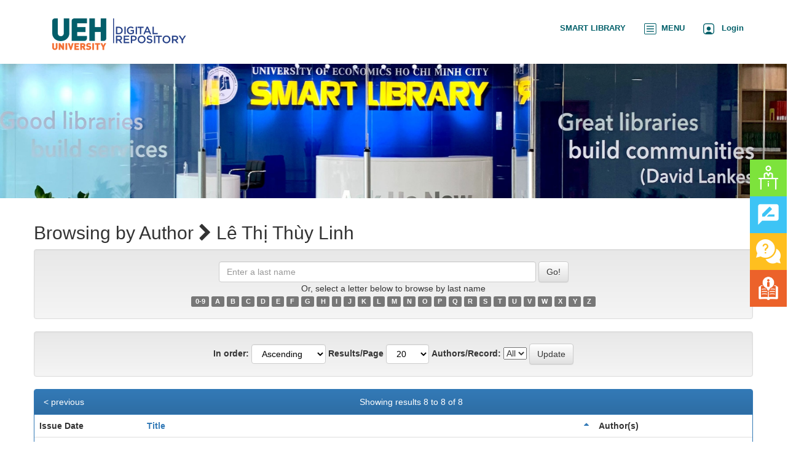

--- FILE ---
content_type: text/html;charset=UTF-8
request_url: http://digital.lib.ueh.edu.vn/browse?type=author&sort_by=1&order=ASC&rpp=20&etal=-1&value=L%C3%AA+Th%E1%BB%8B+Th%C3%B9y+Linh&starts_with=S
body_size: 6874
content:























<!DOCTYPE html>
<html>
    <head>
        <title>Browsing DSpace | Digital Repository</title>
        <meta http-equiv="Content-Type" content="text/html; charset=UTF-8" />
        <meta http-equiv="X-UA-Compatible" content="IE=edge"/>
        <meta name="Generator" content="DSpace CRIS-6.3.0-SNAPSHOT" />
        <meta name="viewport" content="width=device-width, initial-scale=1.0">
        <meta name="google-site-verification" content="H0drehbLbjpDl6YeaibXBOz-uKU1S6vaPdWDpqp4-nk" />
        <link rel="resourcesync sitemap" href="https://digital.lib.ueh.edu.vn/rs/resourcesync.xml" type="application/xml"/>
        <link rel="shortcut icon" href="/favicon.ico" type="image/x-icon"/>
	    <link rel="stylesheet" href="/static/css/jquery-ui/redmond/jquery-ui-1.12.1.css" type="text/css" />
	    <link href="/css/researcher.css" type="text/css" rel="stylesheet" />
       <link href="/css/jdyna.css" type="text/css" rel="stylesheet" />
	    <link rel="stylesheet" href="/static/css/bootstrap/bootstrap.min.css" type="text/css" />
	    <link rel="stylesheet" href="/static/css/bootstrap/bootstrap-theme.min.css" type="text/css" />
	    <link href="/static/css/font-awesome/css/font-awesome.min.css" rel="stylesheet">
		<link href="/static/css/jstree/themes/default/style.min.css" rel="stylesheet"/>
	    <link rel="stylesheet" href="/static/css/bootstrap/dspace-theme.css" type="text/css" />
	    <link rel="stylesheet" href="/css/orcid.css" type="text/css" />
	    <link rel="stylesheet" type="text/css" href="/static/css/dataTables.bootstrap.min.css"/>
		<link rel="stylesheet" type="text/css" href="/static/css/buttons.bootstrap.min.css"/>
		<link rel="stylesheet" type="text/css" href="/static/css/responsive.bootstrap.min.css"/>
		<link rel="stylesheet" href="/static/css/bootstrap/dspace-theme.css" type="text/css" />
		<link rel="stylesheet" type="text/css" href="/css/bootstrap-datetimepicker.min.css" />
		<link rel="stylesheet" type="text/css" href="/static/css/select.dataTables.min.css" />
		<link rel="stylesheet" href="/static/css/bootstrap/dlcorp.css" type="text/css" />
        <link rel="stylesheet" href="/css/hhicon.css" type="text/css" />




        <link rel="search" type="application/opensearchdescription+xml" href="/open-search/description.xml" title="DSpace"/>

		<script type="text/javascript">
function sortBy(idx, ord)
{
       jQuery("#ssort_by").val(idx);
       jQuery("#sorder").val(ord);
       jQuery("#sortform").submit();
}
</script>


   	<script type='text/javascript' src="/static/js/jquery/jquery-3.4.1.min.js"></script>
	<script type='text/javascript' src='/static/js/jquery/jquery-ui-1.12.1.min.js'></script>
	<script type="text/javascript" src="/js/moment-2.24.0.js"></script>
	<script type='text/javascript' src='/static/js/bootstrap/bootstrap.min.js'></script>
	<script type='text/javascript' src='/static/js/holder.js'></script>
	<script type="text/javascript" src="/utils.js"></script>
	<script type='text/javascript' src='/static/js/custom-functions.js'></script>
    <script type="text/javascript" src="/static/js/choice-support.js"> </script>

    <script type="text/javascript" src="/js/jdyna/jdyna.js"></script>
    <script type="text/javascript" src="/js/jquery.dataTables.min.js"></script>
	<script type="text/javascript" src="/js/dataTables.bootstrap.min.js"></script>
	<script type="text/javascript" src="/js/dataTables.buttons.min.js"></script>
	<script type="text/javascript" src="/js/buttons.bootstrap.min.js"></script>
	<script type="text/javascript" src="/js/buttons.html5.min.js"></script>
	<script type="text/javascript" src="/js/dataTables.responsive.min.js"></script>
	<script type="text/javascript" src="/js/bootstrap-datetimepicker.min.js"></script>
	<script type="text/javascript" src="/static/js/dataTables.select.min.js"></script>
	<script type="text/javascript" src="/js/jszip.min.js"></script>
	<script type='text/javascript'>
		var j = jQuery.noConflict();
		var $ = jQuery.noConflict();
		var JQ = j;
		dspaceContextPath = "";
		jQuery(document).ready(function ($) {
			  $('span[data-toggle="tooltip"]').tooltip();
			  $('i[data-toggle="tooltip"]').tooltip();
		});
	</script>
	
    


    
    

    


	<!-- HTML5 shiv and Respond.js IE8 support of HTML5 elements and media queries -->
	<!--[if lt IE 9]>
	  <script src="/static/js/html5shiv.js"></script>
	  <script src="/static/js/selectivizr-min.js"></script>
	  <script src="/static/js/respond.min.js"></script>
	  <link rel="stylesheet" href="/static/css/bootstrap/dspace-theme-IElte9.css" type="text/css" />
	<![endif]-->
    </head>

    
    
    <body class="undernavigation" dir="ltr">
<a class="sr-only" href="#content">Skip navigation</a>
<div class="web-interface">
<header class="navbar navbar-inverse navbar-square header-custom">
    

            <div class="container">
                



























<script type='text/javascript'>
    function hover(element) {
        element.className = "dropdown open";
    }
    function out(element) {
        element.className = "dropdown";
    }
</script>
		<div class="mobile-interface">
       <div class="navbar-header">
	   <ul style="display: inline-flex;padding-inline-start: 5px;margin-top: 8px;">
	    
	   <li class="img-logo pull-left"><a href="/"><img src="/images/Logo.png" style="width:100%"></a></li>
	   <li style="white-space: nowrap;margin-top: 5px;"><a class="top-login-right" href="https://smartlib.ueh.edu.vn/">SMART LIBRARY</a></li>
		<li style="white-space: nowrap;margin-top: 5px;"><a class="top-login-right" href="#" onclick="openNav()"><img src="/images/button-menu.png">&nbsp;&nbsp;MENU</a></li>
		         
			<li id="user-top-menu" class="dropdown" style="white-space: nowrap;margin-top: 5px;">
			<!--<li id="user-top-menu" class="dropdown" onmouseover="hover(this);" onmouseout="out(this);">-->
             <!--<a class="top-login-right" href="#" class="dropdown-toggle" data-toggle="dropdown"><img src="/images/user-square.png">&nbsp;&nbsp; Login <b class="caret"></b></a>-->
			  <a class="top-login-right" href="/login/oa/dologin.jsp?RedirectURL=/" ><img src="/images/user-square.png">&nbsp;&nbsp; Login</a>
	
	             <ul class="dropdown-menu" style="margin-left: -90px;">
               <li><a href="/mydspace">My DSpace</a></li>
               <li><a href="/subscribe">Receive email<br/>updates</a></li>
               <li><a href="/profile">Edit Account details</a></li>

                
                <li><a href="https://lib-alumni.ueh.edu.vn/auth/realms/LIMA/login-actions/reset-credentials?client_id=angular-client&tab_id=y-yCK1Tp_gY">Change password</a></li>
             </ul>
	   </ul>
         <!--<button type="button" class="navbar-toggle" data-toggle="collapse" data-target=".navbar-collapse">
           <span class="icon-bar"></span>
           <span class="icon-bar"></span>
           <span class="icon-bar"></span>
         </button>-->
       </div>
	   </div>
       <nav class="collapse navbar-collapse bs-navbar-collapse" role="navigation" style="padding-left: 0px; padding-right: 0px;">
         <ul id="top-menu" class="nav navbar-nav navbar-left">
           
       <li class="img-logo pull-left"><a href="/"><img src="/images/Logo.png"></a></li>
	   </ul>

 
       <div class="nav navbar-nav navbar-right">
		<ul class="nav navbar-nav navbar-right">
                   <!-- <li id="search-top-menu" class="dropdown" onmouseover="hover(this);" onmouseout="out(this);">
           <a href="#" class="dropdown-toggle" data-toggle="dropdown"><span class="glyphicon glyphicon-search"></span><b class="caret"></b></a>
          <div class="dropdown-menu">
          
	
	<form id="formsearch-top-menu" method="get" action="/global-search" class="navbar-form navbar-right" scope="search">		
	    <div class="form-group">
          <input type="text" class="form-control" placeholder="Search&nbsp;the repository" name="query" id="tequery" size="25"/>
        </div>
        <button type="submit" class="btn btn-primary"><span class="glyphicon glyphicon-search"></span></button>-->

	<!--</form>
	
          </div>
          </li>-->
		  <!-- <li><a class="top-login-right" href="https://digital.lib.ueh.edu.vn/handle/UEH/69515">Tài liệu phục vụ Kỳ họp thứ 6, Quốc hội khoá XV</a></li> -->
		  <li><a class="top-login-right" href="https://smartlib.ueh.edu.vn/">SMART LIBRARY</a></li>
		  <li><a class="top-login-right" href="#" onclick="openNav()"><img src="/images/button-menu.png">&nbsp;&nbsp;MENU</a></li>
		  <script>
				function openNav() {
				  document.getElementById("mySidebar").style.width = "250px";
				}

				function closeNav() {
				  document.getElementById("mySidebar").style.width = "0";
				}
				
				document.addEventListener('click', function(event) {
				if (document.getElementById("mySidebar").offsetWidth > 0)
					if (!document.getElementById("mySidebar").contains(event.target))
						closeNav();
				});
			</script>
         
			<li id="user-top-menu" class="dropdown">
			<!--<li id="user-top-menu" class="dropdown" onmouseover="hover(this);" onmouseout="out(this);">-->
             <!--<a class="top-login-right" href="#" class="dropdown-toggle" data-toggle="dropdown"><img src="/images/user-square.png">&nbsp;&nbsp; Login <b class="caret"></b></a>-->
			  <a class="top-login-right" href="/login/oa/dologin.jsp?RedirectURL=/" ><img src="/images/user-square.png">&nbsp;&nbsp; Login</a>
	             
             <ul class="dropdown-menu">
               <li><a href="/mydspace">My DSpace</a></li>
               <li><a href="/subscribe">Receive email<br/>updates</a></li>
               <li><a href="/profile">Edit Account details</a></li>

		
             </ul>
           </li>
          </ul>
	</div>
    </nav>

            </div>
			<div class="mobile-interface">
            <div class="container" style="padding-left:0px; padding-right:0px;">
                



























<script type='text/javascript'>
    function hover(element) {
        element.className = "dropdown open";
    }
    function out(element) {
        element.className = "dropdown";
    }
</script>
		<div class="mobile-interface">
       <div class="navbar-header">
	   <ul style="display: inline-flex;padding-inline-start: 5px;margin-top: 8px;">
	    
	   <li class="img-logo pull-left"><a href="/"><img src="/images/Logo.png" style="width:100%"></a></li>
	   <li style="white-space: nowrap;margin-top: 5px;"><a class="top-login-right" href="https://smartlib.ueh.edu.vn/">SMART LIBRARY</a></li>
		<li style="white-space: nowrap;margin-top: 5px;"><a class="top-login-right" href="#" onclick="openNav()"><img src="/images/button-menu.png">&nbsp;&nbsp;MENU</a></li>
		         
			<li id="user-top-menu" class="dropdown" style="white-space: nowrap;margin-top: 5px;">
			<!--<li id="user-top-menu" class="dropdown" onmouseover="hover(this);" onmouseout="out(this);">-->
             <!--<a class="top-login-right" href="#" class="dropdown-toggle" data-toggle="dropdown"><img src="/images/user-square.png">&nbsp;&nbsp; Login <b class="caret"></b></a>-->
			  <a class="top-login-right" href="/login/oa/dologin.jsp?RedirectURL=/" ><img src="/images/user-square.png">&nbsp;&nbsp; Login</a>
	
	             <ul class="dropdown-menu" style="margin-left: -90px;">
               <li><a href="/mydspace">My DSpace</a></li>
               <li><a href="/subscribe">Receive email<br/>updates</a></li>
               <li><a href="/profile">Edit Account details</a></li>

                
                <li><a href="https://lib-alumni.ueh.edu.vn/auth/realms/LIMA/login-actions/reset-credentials?client_id=angular-client&tab_id=y-yCK1Tp_gY">Change password</a></li>
             </ul>
	   </ul>
         <!--<button type="button" class="navbar-toggle" data-toggle="collapse" data-target=".navbar-collapse">
           <span class="icon-bar"></span>
           <span class="icon-bar"></span>
           <span class="icon-bar"></span>
         </button>-->
       </div>
	   </div>
       <nav class="collapse navbar-collapse bs-navbar-collapse" role="navigation" style="padding-left: 0px; padding-right: 0px;">
         <ul id="top-menu" class="nav navbar-nav navbar-left">
           
       <li class="img-logo pull-left"><a href="/"><img src="/images/Logo.png"></a></li>
	   </ul>

 
       <div class="nav navbar-nav navbar-right">
		<ul class="nav navbar-nav navbar-right">
                   <!-- <li id="search-top-menu" class="dropdown" onmouseover="hover(this);" onmouseout="out(this);">
           <a href="#" class="dropdown-toggle" data-toggle="dropdown"><span class="glyphicon glyphicon-search"></span><b class="caret"></b></a>
          <div class="dropdown-menu">
          
	
	<form id="formsearch-top-menu" method="get" action="/global-search" class="navbar-form navbar-right" scope="search">		
	    <div class="form-group">
          <input type="text" class="form-control" placeholder="Search&nbsp;the repository" name="query" id="tequery" size="25"/>
        </div>
        <button type="submit" class="btn btn-primary"><span class="glyphicon glyphicon-search"></span></button>-->

	<!--</form>
	
          </div>
          </li>-->
		  <!-- <li><a class="top-login-right" href="https://digital.lib.ueh.edu.vn/handle/UEH/69515">Tài liệu phục vụ Kỳ họp thứ 6, Quốc hội khoá XV</a></li> -->
		  <li><a class="top-login-right" href="https://smartlib.ueh.edu.vn/">SMART LIBRARY</a></li>
		  <li><a class="top-login-right" href="#" onclick="openNav()"><img src="/images/button-menu.png">&nbsp;&nbsp;MENU</a></li>
		  <script>
				function openNav() {
				  document.getElementById("mySidebar").style.width = "250px";
				}

				function closeNav() {
				  document.getElementById("mySidebar").style.width = "0";
				}
				
				document.addEventListener('click', function(event) {
				if (document.getElementById("mySidebar").offsetWidth > 0)
					if (!document.getElementById("mySidebar").contains(event.target))
						closeNav();
				});
			</script>
         
			<li id="user-top-menu" class="dropdown">
			<!--<li id="user-top-menu" class="dropdown" onmouseover="hover(this);" onmouseout="out(this);">-->
             <!--<a class="top-login-right" href="#" class="dropdown-toggle" data-toggle="dropdown"><img src="/images/user-square.png">&nbsp;&nbsp; Login <b class="caret"></b></a>-->
			  <a class="top-login-right" href="/login/oa/dologin.jsp?RedirectURL=/" ><img src="/images/user-square.png">&nbsp;&nbsp; Login</a>
	             
             <ul class="dropdown-menu">
               <li><a href="/mydspace">My DSpace</a></li>
               <li><a href="/subscribe">Receive email<br/>updates</a></li>
               <li><a href="/profile">Edit Account details</a></li>

		
             </ul>
           </li>
          </ul>
	</div>
    </nav>

            </div>
			</div>



</header>
</div>
<div class="mobile-interface">
<header class="navbar navbar-inverse navbar-square header-custom">
    

            <div class="container" style="padding-left:0px; padding-right:0px;">
                



























<script type='text/javascript'>
    function hover(element) {
        element.className = "dropdown open";
    }
    function out(element) {
        element.className = "dropdown";
    }
</script>
		<div class="mobile-interface">
       <div class="navbar-header">
	   <ul style="display: inline-flex;padding-inline-start: 5px;margin-top: 8px;">
	    
	   <li class="img-logo pull-left"><a href="/"><img src="/images/Logo.png" style="width:100%"></a></li>
	   <li style="white-space: nowrap;margin-top: 5px;"><a class="top-login-right" href="https://smartlib.ueh.edu.vn/">SMART LIBRARY</a></li>
		<li style="white-space: nowrap;margin-top: 5px;"><a class="top-login-right" href="#" onclick="openNav()"><img src="/images/button-menu.png">&nbsp;&nbsp;MENU</a></li>
		         
			<li id="user-top-menu" class="dropdown" style="white-space: nowrap;margin-top: 5px;">
			<!--<li id="user-top-menu" class="dropdown" onmouseover="hover(this);" onmouseout="out(this);">-->
             <!--<a class="top-login-right" href="#" class="dropdown-toggle" data-toggle="dropdown"><img src="/images/user-square.png">&nbsp;&nbsp; Login <b class="caret"></b></a>-->
			  <a class="top-login-right" href="/login/oa/dologin.jsp?RedirectURL=/" ><img src="/images/user-square.png">&nbsp;&nbsp; Login</a>
	
	             <ul class="dropdown-menu" style="margin-left: -90px;">
               <li><a href="/mydspace">My DSpace</a></li>
               <li><a href="/subscribe">Receive email<br/>updates</a></li>
               <li><a href="/profile">Edit Account details</a></li>

                
                <li><a href="https://lib-alumni.ueh.edu.vn/auth/realms/LIMA/login-actions/reset-credentials?client_id=angular-client&tab_id=y-yCK1Tp_gY">Change password</a></li>
             </ul>
	   </ul>
         <!--<button type="button" class="navbar-toggle" data-toggle="collapse" data-target=".navbar-collapse">
           <span class="icon-bar"></span>
           <span class="icon-bar"></span>
           <span class="icon-bar"></span>
         </button>-->
       </div>
	   </div>
       <nav class="collapse navbar-collapse bs-navbar-collapse" role="navigation" style="padding-left: 0px; padding-right: 0px;">
         <ul id="top-menu" class="nav navbar-nav navbar-left">
           
       <li class="img-logo pull-left"><a href="/"><img src="/images/Logo.png"></a></li>
	   </ul>

 
       <div class="nav navbar-nav navbar-right">
		<ul class="nav navbar-nav navbar-right">
                   <!-- <li id="search-top-menu" class="dropdown" onmouseover="hover(this);" onmouseout="out(this);">
           <a href="#" class="dropdown-toggle" data-toggle="dropdown"><span class="glyphicon glyphicon-search"></span><b class="caret"></b></a>
          <div class="dropdown-menu">
          
	
	<form id="formsearch-top-menu" method="get" action="/global-search" class="navbar-form navbar-right" scope="search">		
	    <div class="form-group">
          <input type="text" class="form-control" placeholder="Search&nbsp;the repository" name="query" id="tequery" size="25"/>
        </div>
        <button type="submit" class="btn btn-primary"><span class="glyphicon glyphicon-search"></span></button>-->

	<!--</form>
	
          </div>
          </li>-->
		  <!-- <li><a class="top-login-right" href="https://digital.lib.ueh.edu.vn/handle/UEH/69515">Tài liệu phục vụ Kỳ họp thứ 6, Quốc hội khoá XV</a></li> -->
		  <li><a class="top-login-right" href="https://smartlib.ueh.edu.vn/">SMART LIBRARY</a></li>
		  <li><a class="top-login-right" href="#" onclick="openNav()"><img src="/images/button-menu.png">&nbsp;&nbsp;MENU</a></li>
		  <script>
				function openNav() {
				  document.getElementById("mySidebar").style.width = "250px";
				}

				function closeNav() {
				  document.getElementById("mySidebar").style.width = "0";
				}
				
				document.addEventListener('click', function(event) {
				if (document.getElementById("mySidebar").offsetWidth > 0)
					if (!document.getElementById("mySidebar").contains(event.target))
						closeNav();
				});
			</script>
         
			<li id="user-top-menu" class="dropdown">
			<!--<li id="user-top-menu" class="dropdown" onmouseover="hover(this);" onmouseout="out(this);">-->
             <!--<a class="top-login-right" href="#" class="dropdown-toggle" data-toggle="dropdown"><img src="/images/user-square.png">&nbsp;&nbsp; Login <b class="caret"></b></a>-->
			  <a class="top-login-right" href="/login/oa/dologin.jsp?RedirectURL=/" ><img src="/images/user-square.png">&nbsp;&nbsp; Login</a>
	             
             <ul class="dropdown-menu">
               <li><a href="/mydspace">My DSpace</a></li>
               <li><a href="/subscribe">Receive email<br/>updates</a></li>
               <li><a href="/profile">Edit Account details</a></li>

		
             </ul>
           </li>
          </ul>
	</div>
    </nav>

            </div>



</header>
</div>
<div id="mySidebar" class="sidebar">
  <a style="border:none;" href="javascript:void(0)" class="closebtn" onclick="closeNav()">×</a>
  <a href="/">HOME</a>
  <a href="/community-list">RESEARCH OUTPUTS</a>
  <a href="/simple-search?location=researcherprofiles&crisID=&relationName=&query=&x=21&y=8">SCHOLAR PROFILES</a>
  <a href="/handle/UEH/54336">ETD SUBMISSION</a>
  <a href="/aboutus">ABOUT</a>
  <a href="/help.jsp">HELP</a>
</div>
<main id="content" role="main">
<div class="containerx banner">

	<div class="row">
	<img src="/images/Banner.png" style="padding: 0px;width: 100%;height:219px;margin-top: 0px;">
		<!--<div class="col-sm-12">




		</div>
		  <div class="col-sm-8 brand pull-left">
		<h1>DSpace <small>CRIS</small></h1>
        <h4>DSpace-CRIS consists of a data model describing objects of interest to Research and Development and a set of tools to manage the data. Standard DSpace is used to deal with publications and data sets, whereas DSpace-CRIS involves other CRIS entities: Researcher Pages, Projects, Organization Units and Second Level Dynamic Objects (single entities specialized by a profile, such as Journal, Prize, Event etc; because any profile can define its own set of properties and nested objects)</h4> <a href="https://wiki.duraspace.org/display/DSPACECRIS/" class="btn btn-primary">Learn More <i class="fa fa-external-link"></i></a>
        </div>
        <div class="col-sm-4 hidden-xs pull-right"><img class="img-responsive" src="/image/logo.gif" alt="DSpace logo" />
        </div>-->
    </div>
</div>
<br/>
                




        
<div class="container fullheight" style="padding-left: 0px;padding-right: 0px;">

































<script type="text/javascript">
<!--

jQuery(document).ready(function() {
	jQuery("#item_idchecker").click(function() {
		var inputbutton = jQuery(this).prop('id');
		var var1 = jQuery(this).data('checkboxname');
		var inputstatus = jQuery('#'+inputbutton).prop( "checked");
		jQuery("input[name*='"+var1+"']").prop('checked', inputstatus);
		jQuery('#submit_export').attr('disabled', !inputstatus);
	});
	
	var checkboxes = jQuery("input[type='checkbox']"), submitButt = jQuery("#export-submit-button"), radio = jQuery("input[type='radio']");
	
	radio.click(function() {
		if('refworks'==jQuery(this).prop('id')) {
			jQuery('#email').attr("checked", false);
			jQuery('#email').attr("disabled", true);
		} else {
			jQuery('#email').attr("disabled", false);
		}
	});
	
	checkboxes.click(function() {
		if('email'==jQuery(this).prop('id')) {
			//NOTHING TO DO	
		}
		else {
			submitButt.attr("disabled", !checkboxes.is(":checked"));	
		}		
	});
	
	var selectedStart = jQuery("#starts_with").val();
	var sortStart = jQuery("#sort_by").val();
	if(selectedStart !== null)
	{
		jQuery("#sort_by").change(function()
		{
			if(sortStart !== jQuery("#sort_by").val())
			{
				jQuery("#starts_with").val("");
			}else
			{
				jQuery("#starts_with").val(selectedStart)
			}
		});
	}
	
});
-->

</script>
	
	
	<h2 class="browse-full-title">
		Browsing  by Author 
			<i class="fa fa-chevron-right"></i> Lê Thị Thùy Linh 
	</h2>


	
	
	<div id="browse_navigation" class="well text-center">
	<form id="sortform" class="form-inline" method="get" action="/browse">
<input type="hidden" name="type" value="author"/>
<input type="hidden" name="value" value="Lê Thị Thùy Linh"/>

                <input type="hidden" id="ssort_by" name="sort_by"
value="1"
                />


                <input type="hidden" id="sorder" name="order" value="ASC" />
</form>

	<form class="form-inline" method="get" action="/browse">
			<input type="hidden" name="type" value="author"/>
			<input type="hidden" name="sort_by" value="1"/>
			<input type="hidden" name="order" value="ASC"/>
			<input type="hidden" name="rpp" value="20"/>
			<input type="hidden" name="etal" value="-1" />
<input type="hidden" name="value" value="Lê Thị Thùy Linh"/>
	
	
	
	
	<label for="starts_with" class="sr-only">
		Enter a last name
	</label>
	<input class="form-control" type="text" name="starts_with" size="60" 
		placeholder="Enter a last name" />
	<input type="submit" class="btn btn-default" value="Go!" />
	<br/>	    					
		<span>Or, select a letter below to browse by last name</span>
	<br/>
	                        <a class="label label-default" href="/browse?type=author&amp;sort_by=1&amp;order=ASC&amp;rpp=20&amp;etal=-1&amp;value=L%C3%AA+Th%E1%BB%8B+Th%C3%B9y+Linh&amp;starts_with=0">0-9</a>

	                        <a class="label label-default" href="/browse?type=author&amp;sort_by=1&amp;order=ASC&amp;rpp=20&amp;etal=-1&amp;value=L%C3%AA+Th%E1%BB%8B+Th%C3%B9y+Linh&amp;starts_with=A">A</a>

	                        <a class="label label-default" href="/browse?type=author&amp;sort_by=1&amp;order=ASC&amp;rpp=20&amp;etal=-1&amp;value=L%C3%AA+Th%E1%BB%8B+Th%C3%B9y+Linh&amp;starts_with=B">B</a>

	                        <a class="label label-default" href="/browse?type=author&amp;sort_by=1&amp;order=ASC&amp;rpp=20&amp;etal=-1&amp;value=L%C3%AA+Th%E1%BB%8B+Th%C3%B9y+Linh&amp;starts_with=C">C</a>

	                        <a class="label label-default" href="/browse?type=author&amp;sort_by=1&amp;order=ASC&amp;rpp=20&amp;etal=-1&amp;value=L%C3%AA+Th%E1%BB%8B+Th%C3%B9y+Linh&amp;starts_with=D">D</a>

	                        <a class="label label-default" href="/browse?type=author&amp;sort_by=1&amp;order=ASC&amp;rpp=20&amp;etal=-1&amp;value=L%C3%AA+Th%E1%BB%8B+Th%C3%B9y+Linh&amp;starts_with=E">E</a>

	                        <a class="label label-default" href="/browse?type=author&amp;sort_by=1&amp;order=ASC&amp;rpp=20&amp;etal=-1&amp;value=L%C3%AA+Th%E1%BB%8B+Th%C3%B9y+Linh&amp;starts_with=F">F</a>

	                        <a class="label label-default" href="/browse?type=author&amp;sort_by=1&amp;order=ASC&amp;rpp=20&amp;etal=-1&amp;value=L%C3%AA+Th%E1%BB%8B+Th%C3%B9y+Linh&amp;starts_with=G">G</a>

	                        <a class="label label-default" href="/browse?type=author&amp;sort_by=1&amp;order=ASC&amp;rpp=20&amp;etal=-1&amp;value=L%C3%AA+Th%E1%BB%8B+Th%C3%B9y+Linh&amp;starts_with=H">H</a>

	                        <a class="label label-default" href="/browse?type=author&amp;sort_by=1&amp;order=ASC&amp;rpp=20&amp;etal=-1&amp;value=L%C3%AA+Th%E1%BB%8B+Th%C3%B9y+Linh&amp;starts_with=I">I</a>

	                        <a class="label label-default" href="/browse?type=author&amp;sort_by=1&amp;order=ASC&amp;rpp=20&amp;etal=-1&amp;value=L%C3%AA+Th%E1%BB%8B+Th%C3%B9y+Linh&amp;starts_with=J">J</a>

	                        <a class="label label-default" href="/browse?type=author&amp;sort_by=1&amp;order=ASC&amp;rpp=20&amp;etal=-1&amp;value=L%C3%AA+Th%E1%BB%8B+Th%C3%B9y+Linh&amp;starts_with=K">K</a>

	                        <a class="label label-default" href="/browse?type=author&amp;sort_by=1&amp;order=ASC&amp;rpp=20&amp;etal=-1&amp;value=L%C3%AA+Th%E1%BB%8B+Th%C3%B9y+Linh&amp;starts_with=L">L</a>

	                        <a class="label label-default" href="/browse?type=author&amp;sort_by=1&amp;order=ASC&amp;rpp=20&amp;etal=-1&amp;value=L%C3%AA+Th%E1%BB%8B+Th%C3%B9y+Linh&amp;starts_with=M">M</a>

	                        <a class="label label-default" href="/browse?type=author&amp;sort_by=1&amp;order=ASC&amp;rpp=20&amp;etal=-1&amp;value=L%C3%AA+Th%E1%BB%8B+Th%C3%B9y+Linh&amp;starts_with=N">N</a>

	                        <a class="label label-default" href="/browse?type=author&amp;sort_by=1&amp;order=ASC&amp;rpp=20&amp;etal=-1&amp;value=L%C3%AA+Th%E1%BB%8B+Th%C3%B9y+Linh&amp;starts_with=O">O</a>

	                        <a class="label label-default" href="/browse?type=author&amp;sort_by=1&amp;order=ASC&amp;rpp=20&amp;etal=-1&amp;value=L%C3%AA+Th%E1%BB%8B+Th%C3%B9y+Linh&amp;starts_with=P">P</a>

	                        <a class="label label-default" href="/browse?type=author&amp;sort_by=1&amp;order=ASC&amp;rpp=20&amp;etal=-1&amp;value=L%C3%AA+Th%E1%BB%8B+Th%C3%B9y+Linh&amp;starts_with=Q">Q</a>

	                        <a class="label label-default" href="/browse?type=author&amp;sort_by=1&amp;order=ASC&amp;rpp=20&amp;etal=-1&amp;value=L%C3%AA+Th%E1%BB%8B+Th%C3%B9y+Linh&amp;starts_with=R">R</a>

	                        <a class="label label-default" href="/browse?type=author&amp;sort_by=1&amp;order=ASC&amp;rpp=20&amp;etal=-1&amp;value=L%C3%AA+Th%E1%BB%8B+Th%C3%B9y+Linh&amp;starts_with=S">S</a>

	                        <a class="label label-default" href="/browse?type=author&amp;sort_by=1&amp;order=ASC&amp;rpp=20&amp;etal=-1&amp;value=L%C3%AA+Th%E1%BB%8B+Th%C3%B9y+Linh&amp;starts_with=T">T</a>

	                        <a class="label label-default" href="/browse?type=author&amp;sort_by=1&amp;order=ASC&amp;rpp=20&amp;etal=-1&amp;value=L%C3%AA+Th%E1%BB%8B+Th%C3%B9y+Linh&amp;starts_with=U">U</a>

	                        <a class="label label-default" href="/browse?type=author&amp;sort_by=1&amp;order=ASC&amp;rpp=20&amp;etal=-1&amp;value=L%C3%AA+Th%E1%BB%8B+Th%C3%B9y+Linh&amp;starts_with=V">V</a>

	                        <a class="label label-default" href="/browse?type=author&amp;sort_by=1&amp;order=ASC&amp;rpp=20&amp;etal=-1&amp;value=L%C3%AA+Th%E1%BB%8B+Th%C3%B9y+Linh&amp;starts_with=W">W</a>

	                        <a class="label label-default" href="/browse?type=author&amp;sort_by=1&amp;order=ASC&amp;rpp=20&amp;etal=-1&amp;value=L%C3%AA+Th%E1%BB%8B+Th%C3%B9y+Linh&amp;starts_with=X">X</a>

	                        <a class="label label-default" href="/browse?type=author&amp;sort_by=1&amp;order=ASC&amp;rpp=20&amp;etal=-1&amp;value=L%C3%AA+Th%E1%BB%8B+Th%C3%B9y+Linh&amp;starts_with=Y">Y</a>

	                        <a class="label label-default" href="/browse?type=author&amp;sort_by=1&amp;order=ASC&amp;rpp=20&amp;etal=-1&amp;value=L%C3%AA+Th%E1%BB%8B+Th%C3%B9y+Linh&amp;starts_with=Z">Z</a>

	</form>
	</div>
	

	
	<div id="browse_controls" class="well text-center">
	<form class="form-inline" method="get" action="/browse">
		<input type="hidden" name="type" value="author"/>
<input type="hidden" name="value" value="Lê Thị Thùy Linh"/>





		<input type="hidden" name="sort_by" value="1" />
		
		<label for="order">In order:</label>
		<select class="form-control" name="order">
			<option value="ASC" selected="selected">Ascending</option>
			<option value="DESC" >Descending</option>
		</select>

		<label for="rpp">Results/Page</label>
		<select class="form-control" name="rpp">
	
			<option value="5" >5</option>
	
			<option value="10" >10</option>
	
			<option value="15" >15</option>
	
			<option value="20" selected="selected">20</option>
	
			<option value="25" >25</option>
	
			<option value="30" >30</option>
	
			<option value="35" >35</option>
	
			<option value="40" >40</option>
	
			<option value="45" >45</option>
	
			<option value="50" >50</option>
	
			<option value="55" >55</option>
	
			<option value="60" >60</option>
	
			<option value="65" >65</option>
	
			<option value="70" >70</option>
	
			<option value="75" >75</option>
	
			<option value="80" >80</option>
	
			<option value="85" >85</option>
	
			<option value="90" >90</option>
	
			<option value="95" >95</option>
	
			<option value="100" >100</option>

		</select>

		<label for="etal">Authors/Record:</label>
		<select name="etal">

			<option value="0" selected="selected">All</option>
<option value="1" >1</option>	
			<option value="5" >5</option>
	
			<option value="10" >10</option>
	
			<option value="15" >15</option>
	
			<option value="20" >20</option>
	
			<option value="25" >25</option>
	
			<option value="30" >30</option>
	
			<option value="35" >35</option>
	
			<option value="40" >40</option>
	
			<option value="45" >45</option>
	
			<option value="50" >50</option>

		</select>

	
			<input type="hidden" name="starts_with" id="starts_with" value="S"/>
	
	
		<input type="submit" class="btn btn-default" name="submit_browse" value="Update"/>



	</form>
	</div>
<div class="panel panel-primary">
	
	<div class="panel-heading text-center">
		Showing results 8 to 8 of 8

	

	<a class="pull-left" href="/browse?type=author&amp;sort_by=1&amp;order=ASC&amp;rpp=20&amp;etal=-1&amp;value=L%C3%AA+Th%E1%BB%8B+Th%C3%B9y+Linh&amp;offset=0">&lt;&nbsp;previous</a>&nbsp;



	</div>
	
    
    
    
    
	<table align="center" class="table table-hover" summary="This table browses all dspace content">
<tr>
<th id="t1" class="oddRowEvenCol">Issue Date</th><th id="t2" class="oddRowOddCol sortable sort_1 sorted_asc"><a  onclick="sortBy(1, 'DESC','null')" href="#">Title<i class="fa fa-sort-asc pull-right"></i></a></th><th id="t3" class="oddRowEvenCol">Author(s)</th></tr><tr><td headers="t1" class="evenRowEvenCol ">2017</td><td headers="t2" class="evenRowOddCol "><a href="/handle/UEH/56505">Sự&#x20;phát&#x20;triển&#x20;tài&#x20;chính&#x20;và&#x20;hiệu&#x20;quả&#x20;chính&#x20;sách&#x20;tiền&#x20;tệ</a></td><td headers="t3" class="evenRowEvenCol "><em>Lê&#x20;Thị&#x20;Thùy&#x20;Linh</em></td></tr>
</table>

    
	
	
	<div class="panel-footer text-center">
		Showing results 8 to 8 of 8

	

	<a class="pull-left" href="/browse?type=author&amp;sort_by=1&amp;order=ASC&amp;rpp=20&amp;etal=-1&amp;value=L%C3%AA+Th%E1%BB%8B+Th%C3%B9y+Linh&amp;offset=0">&lt;&nbsp;previous</a>&nbsp;



	</div>
</div>
	
	



















            

</div>
<br/>
</main>
            
            <footer class="navbar navbar-inverse navbar-bottom navbar-square">
            <!-- <div class="container">
	             <div class="row">
					<div class="col-md-3 col-sm-6">
	             		<div class="panel panel-default">
	             			<div class="panel-heading">
	             				<h6 class="panel-title">Explore by</h6>
	             			</div>
	             			<div class="panel-body">
	             			<ul>
	    
           <li><a href="/community-list">Communities<br/>&amp;&nbsp;Collections</a></li>
        
           
           <li><a href="/cris/explore/publications">Research Outputs</a></li>
           
							</ul>
	             			</div>
	             		</div>
	             	</div>
	             	<div class="col-md-9 col-sm-6">
	             		
	             	</div>
	            </div> 
            </div>-->
			<div class="container-fluid extra-footer">
				<div class="containerx" style="padding-right: 0px;padding-left: 0px;font-size: 12px;">
					<div id="footer_feedback" class="row pull-left">
						 <!--<a href="/feedback">Feedback</a>-->
						 <div class="col-md-4 col-xs-12" style="padding-left: 0 !important;">
						 <a class="footer-logo" href="https://ueh.edu.vn/">
						 	<img src="/images/footer.png">
							 <span class="line"></span>
						 </a>
						 </div>
						 <div class="col-md-8 col-xs-12">
							<div class="ul-footer1list">
								<img src="/images/smart_lib.png">
								<ul class="ul-footer1">
									<li><p class="li-link"><a style="color:white;" href="https://goo.gl/maps/2sumw6jmeXdp8Cvp7">Nguyen Tri Phuong Campus</a></p></li>
									<li><p class="li-link"><a style="color:white;" href="https://goo.gl/maps/vPVDq9QuNGWtD9xcA">Nguyen Van Linh Campus</a></p></li>
									<li><p class="li-link"><a style="color:white;" href="https://goo.gl/maps/PGmQhjsX6bcybWd4A">UEH Mekong</a></p></li>
									
   
   
   
								</ul>
   

							</div>
							
						 </div>
					</div>
					<div id="smartlibrary" class="row">
						<p class="title mobile"><b>Explore UEH</b></p>
						<p class="title" style="text-align: center;font-size: 15px;"><b>Explore UEH</b></p>
                        <div class="col-md-4 col-xs-4">
                            <ul>
                                
                                <li><p class="li-link"><a style="color:white;" href="https://tuyensinh.ueh.edu.vn/">UEH Admissions</a></p></li>
								<li><p class="li-link"><a style="color:white;" href="https://virtualtour.ueh.edu.vn/">UEH Vitural Tour</a></p></li>
								<li><p class="li-link"><a style="color:white;" href="https://gogreen.ueh.edu.vn/">UEH Green Capmus</a></p></li>
                            </ul>
                        </div>
						<div class="col-md-4 col-xs-4">
							<ul class="list-center">
								<li><p class="li-link"><a style="color:white;" href="https://future.ueh.edu.vn/">UEH Future</a></p></li>
                                <li><p class="li-link"><a style="color:white;" href="https://www.ueh.edu.vn/">UEH Portal</a></p></li>
                                <li><p class="li-link"><a style="color:white;" href="https://global.ueh.edu.vn/">UEH Global</a></p></li>
								
							</ul>
						</div>
						<div class="col-md-4 col-xs-4">
							<ul>
								<li><p class="li-link"><a style="color:white;" href="https://hotro.ueh.edu.vn/lien-he-phong-ban">UEH Contact</a></p></li>
								<li><p class="li-link"><a style="color:white;" href="https://hotro.ueh.edu.vn">Kho tri thức</a></p></li>
								<li><p class="li-link"><a style="color:white;" href="https://lms.ueh.edu.vn/">UEH E-learning</a></p></li>
							</ul>
						</div>

                    </div>
					
					<div id="designedby" class=" text-right">
						<p class="go-mobile-ueh">UEH Library goes mobile!</p>
						<ul class="list-app" >
						<li><a target="_blank" href="https://apps.apple.com/vn/app/th%C6%B0-vi%E1%BB%87n-ueh/id1466054224?l=vi" ><img src="/images/appstore.png" style="width: 130px;height:44px;"></a></li>
						<li><a target="_blank" href="https://play.google.com/store/apps/details?id=vn.com.dlcorp.UEHSmartLib" ><img src="/images/googleplay.png" style="width: 130px;height:44px;"></a></li>
						</ul>
						<p><!--<img src="/images/Vector.png" style="margin-right: 4px;margin-top: -2px;">--><span class="copy-right">&#169; 2025 UEH Smart Library, &nbsp;All Rights Reserved.</span></p>
					</div>
				</div>
			</div>
	    </footer>


	<div class="fab-home">
		<div class="fab-btns">
			<div class="icon-flex-item green ask-us-now" onclick="openChat()">
				<div class="icon-squa icon-green-fr">
					<span class="hhicon-chatlib my-icon icon-green"></span>
				</div>
				<div class="text-title green">
					Ask-us-now
				</div>
			</div>
			<a class="icon-flex-item blue feedback" target="_blank" href="https://smartlib.ueh.edu.vn/contact-us/feedback">
				<div class="icon-squa icon-blue-fr">
					<span class="hhicon-feedback my-icon icon-blue"></span>
				</div>
				<div class="text-title blue">
					Feedback
				</div>
			</a>
			<a class="icon-flex-item yellow faq" target="_blank" href="https://smartlib.ueh.edu.vn/contact-us/faq">
				<div class="icon-squa icon-yellow-fr">
					<i class="hhicon-faq my-icon icon-yellow" aria-hidden="true"></i>
				</div>
				<div class="text-title yellow">
					FAQ
				</div>
			</a>
			<a class="icon-flex-item orange flipbook" target="_blank" href="https://online.fliphtml5.com/ontcv/hsew/#p=1">
				<div class="icon-squa icon-orange-fr">
					<!--<i class="hhicon-flipbook my-icon icon-orange" aria-hidden="true"></i>-->
					<img alt="Flipbook Icon" style="width:100%" src="/images/flipbook.png"/>
				</div>
				<div class="text-title orange">
					Flipbook
				</div>
			</a>
		</div>
		
	</div>

     
	

    </body>
</html>
